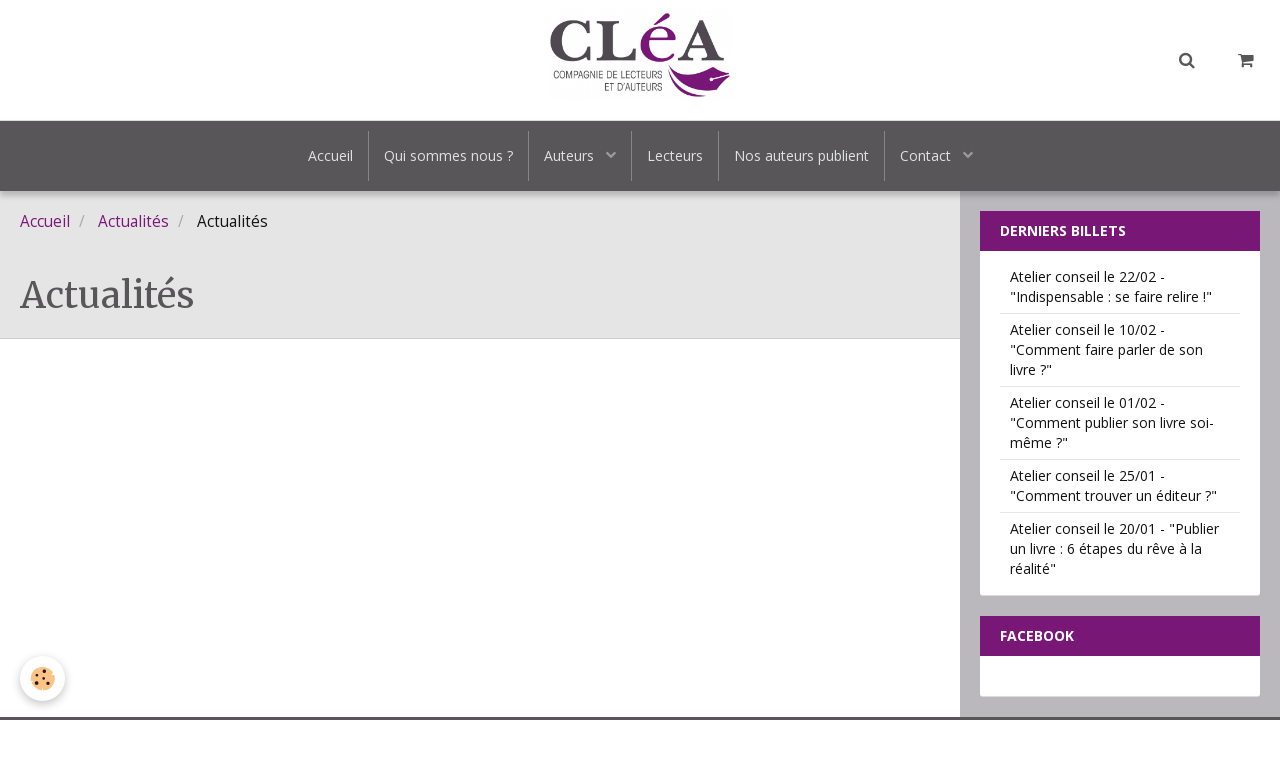

--- FILE ---
content_type: text/html; charset=UTF-8
request_url: https://www.compagnie-clea.org/blog/actualites/
body_size: 26236
content:
        
    
<!DOCTYPE html>
<html lang="fr" class="with-sidebar">
    <head>
        <title>Actualités</title>
        <!-- blogger / anchor -->
<meta http-equiv="Content-Type" content="text/html; charset=utf-8">
<!--[if IE]>
<meta http-equiv="X-UA-Compatible" content="IE=edge">
<![endif]-->
<meta name="viewport" content="width=device-width, initial-scale=1, maximum-scale=1.0, user-scalable=no">
<meta name="msapplication-tap-highlight" content="no">
  <link rel="alternate" type="application/rss+xml" href="https://www.compagnie-clea.org/blog/do/rss.xml" />
  <meta name="description" content="" />
  <link rel="canonical" href="https://www.compagnie-clea.org/blog/actualites/">
<meta name="generator" content="e-monsite (e-monsite.com)">







                <meta name="apple-mobile-web-app-capable" content="yes">
        <meta name="apple-mobile-web-app-status-bar-style" content="black-translucent">

                
                                    
                                    
                                     
                                                                                                                    
            <link href="https://fonts.googleapis.com/css?family=Open%20Sans:300,400,700%7CMerriweather:300,400,700%7CRoboto:300,400,700&display=swap" rel="stylesheet">
        
        <link href="https://maxcdn.bootstrapcdn.com/font-awesome/4.7.0/css/font-awesome.min.css" rel="stylesheet">
                <link href="//www.compagnie-clea.org/themes/combined.css?v=6_1646067834_139" rel="stylesheet">
        
        <!-- EMS FRAMEWORK -->
        <script src="//www.compagnie-clea.org/medias/static/themes/ems_framework/js/jquery.min.js"></script>
        <!-- HTML5 shim and Respond.js for IE8 support of HTML5 elements and media queries -->
        <!--[if lt IE 9]>
        <script src="//www.compagnie-clea.org/medias/static/themes/ems_framework/js/html5shiv.min.js"></script>
        <script src="//www.compagnie-clea.org/medias/static/themes/ems_framework/js/respond.min.js"></script>
        <![endif]-->
                <script src="//www.compagnie-clea.org/medias/static/themes/ems_framework/js/ems-framework.min.js?v=689"></script>
                <script src="https://www.compagnie-clea.org/themes/content.js?v=6_1646067834_139&lang=fr"></script>

            <script src="//www.compagnie-clea.org/medias/static/js/rgpd-cookies/jquery.rgpd-cookies.js?v=689"></script>
    <script>
                                    $(document).ready(function() {
            $.RGPDCookies({
                theme: 'ems_framework',
                site: 'www.compagnie-clea.org',
                privacy_policy_link: '/about/privacypolicy/',
                cookies: [{"id":null,"favicon_url":"https:\/\/ssl.gstatic.com\/analytics\/20210414-01\/app\/static\/analytics_standard_icon.png","enabled":true,"model":"google_analytics","title":"Google Analytics","short_description":"Permet d'analyser les statistiques de consultation de notre site","long_description":"Indispensable pour piloter notre site internet, il permet de mesurer des indicateurs comme l\u2019affluence, les produits les plus consult\u00e9s, ou encore la r\u00e9partition g\u00e9ographique des visiteurs.","privacy_policy_url":"https:\/\/support.google.com\/analytics\/answer\/6004245?hl=fr","slug":"google-analytics"},{"id":null,"favicon_url":"","enabled":true,"model":"addthis","title":"AddThis","short_description":"Partage social","long_description":"Nous utilisons cet outil afin de vous proposer des liens de partage vers des plateformes tiers comme Twitter, Facebook, etc.","privacy_policy_url":"https:\/\/www.oracle.com\/legal\/privacy\/addthis-privacy-policy.html","slug":"addthis"}],
                modal_title: 'Gestion\u0020des\u0020cookies',
                modal_description: 'd\u00E9pose\u0020des\u0020cookies\u0020pour\u0020am\u00E9liorer\u0020votre\u0020exp\u00E9rience\u0020de\u0020navigation,\nmesurer\u0020l\u0027audience\u0020du\u0020site\u0020internet,\u0020afficher\u0020des\u0020publicit\u00E9s\u0020personnalis\u00E9es,\nr\u00E9aliser\u0020des\u0020campagnes\u0020cibl\u00E9es\u0020et\u0020personnaliser\u0020l\u0027interface\u0020du\u0020site.',
                privacy_policy_label: 'Consulter\u0020la\u0020politique\u0020de\u0020confidentialit\u00E9',
                check_all_label: 'Tout\u0020cocher',
                refuse_button: 'Refuser',
                settings_button: 'Param\u00E9trer',
                accept_button: 'Accepter',
                callback: function() {
                    // website google analytics case (with gtag), consent "on the fly"
                    if ('gtag' in window && typeof window.gtag === 'function') {
                        if (window.jsCookie.get('rgpd-cookie-google-analytics') === undefined
                            || window.jsCookie.get('rgpd-cookie-google-analytics') === '0') {
                            gtag('consent', 'update', {
                                'ad_storage': 'denied',
                                'analytics_storage': 'denied'
                            });
                        } else {
                            gtag('consent', 'update', {
                                'ad_storage': 'granted',
                                'analytics_storage': 'granted'
                            });
                        }
                    }
                }
            });
        });
    </script>

        <script async src="https://www.googletagmanager.com/gtag/js?id=G-4VN4372P6E"></script>
<script>
    window.dataLayer = window.dataLayer || [];
    function gtag(){dataLayer.push(arguments);}
    
    gtag('consent', 'default', {
        'ad_storage': 'denied',
        'analytics_storage': 'denied'
    });
    
    gtag('js', new Date());
    gtag('config', 'G-4VN4372P6E');
</script>

        
    <!-- Global site tag (gtag.js) -->
        <script async src="https://www.googletagmanager.com/gtag/js?id=UA-37635107-1"></script>
        <script>
        window.dataLayer = window.dataLayer || [];
        function gtag(){dataLayer.push(arguments);}

gtag('consent', 'default', {
            'ad_storage': 'denied',
            'analytics_storage': 'denied'
        });
        gtag('set', 'allow_ad_personalization_signals', false);
                gtag('js', new Date());
        gtag('config', 'UA-37635107-1');
    </script>
        <script type="application/ld+json">
    {
        "@context" : "https://schema.org/",
        "@type" : "WebSite",
        "name" : "CLéA - Compagnie de Lecteurs et d'Auteurs",
        "url" : "https://www.compagnie-clea.org/"
    }
</script>
            </head>
    <body id="blog_run_actualites" class="default">
        

        
        <!-- HEADER -->
                        
        <header id="header">
            <div id="header-container" class="fixed" data-justify="center" data-align="center">
                                <button type="button" class="btn btn-link fadeIn navbar-toggle">
                    <span class="icon-bar"></span>
                </button>
                
                                <a class="brand fadeIn" href="https://www.compagnie-clea.org/" data-direction="vertical">
                                        <img src="https://www.compagnie-clea.org/medias/site/logos/clea_logo_hdef.jpg" alt="clea" class="logo">
                                                            <span class="brand-titles">
                        <span class="brand-title">CLéA - Compagnie de Lecteurs et d'Auteurs</span>
                                            </span>
                                    </a>
                
                
                                <div class="quick-access">
                    
                                                                                                                        <div class="quick-access-btn" data-content="search">
                            <button type="button" class="btn btn-link">
                                <i class="fa fa-search"></i>
                            </button>
                            <div class="quick-access-tooltip">
                                <form method="get" action="https://www.compagnie-clea.org/search/site/" class="header-search-form">
                                    <div class="input-group">
                                        <input type="text" name="q" value="" placeholder="Votre recherche" pattern=".{3,}" required title="Seuls les mots de plus de deux caractères sont pris en compte lors de la recherche.">
                                        <div class="input-group-btn">
                                            <button type="submit" class="btn btn-primary">
                                                <i class="fa fa-search"></i>
                                            </button>
                                    	</div>
                                    </div>
                                </form>
                            </div>
                        </div>
                    
                                        <div class="quick-access-btn visible-desktop" data-id="widget_cart" data-content="cart">
                        <button type="button" class="btn btn-link cart-toggle">
                            <i class="fa fa-shopping-cart"></i>
                            <span class="badge bg-warning hide" data-role="cart-count">0</span>
                        </button>
                        <div class="quick-access-tooltip" data-role="widget-content">                                
                                <input type="hidden" name="mode" value="simple">

            <p class="text-muted">Votre panier est vide</p>
    
    
                                                    </div>
                    </div>
                    
                                    </div>
                
                            </div>
        </header>
        <!-- //HEADER -->

        
        
                <!-- MENU -->
        <div id="menu-wrapper" class="horizontal fixed-on-mobile" data-opening="x">
                        <div id="menu-heading" class="hidden-desktop">
                <button type="button" class="btn btn-link navbar-toggle active">
                    <span class="icon-bar"></span>
                </button>
            </div>
                        <nav id="menu" class="navbar">
                
                                <ul class="nav hidden-desktop">
                                        <li>
                        <a href="https://www.compagnie-clea.org/boutique/do/cart/">
                            <i class="fa fa-shopping-cart"></i> Panier
                            <span class="badge bg-warning" data-role="cart-count">&nbsp;</span>
                        </a>
                    </li>
                    <li>
                        <a href="https://www.compagnie-clea.org/boutique/do/account">
                            <i class="fa fa-user"></i> Votre compte
                        </a>
                    </li>
                    
                                    </ul>
                
                                    <ul class="nav navbar-nav">
                    <li>
                <a href="https://www.compagnie-clea.org/">
                                        Accueil
                </a>
                            </li>
                    <li>
                <a href="https://www.compagnie-clea.org/pages/clea/qui-sommes-nous.html"onclick="window.open(this.href);return false;">
                                        Qui sommes nous ?
                </a>
                            </li>
                    <li class="subnav">
                <a href="https://www.compagnie-clea.org/pages/services-auteurs/" class="subnav-toggle" data-toggle="subnav" data-animation="rise">
                                        Auteurs
                </a>
                                    <ul class="nav subnav-menu">
                                                    <li>
                                <a href="https://www.compagnie-clea.org/pages/services-auteurs/avis-des-lecteurs.html">
                                    Relecture de votre manucrit
                                </a>
                                                            </li>
                                                    <li>
                                <a href="https://www.compagnie-clea.org/pages/services-auteurs/entretien-d-orientation.html">
                                    Retravail du texte
                                </a>
                                                            </li>
                                                    <li>
                                <a href="https://www.compagnie-clea.org/pages/services-auteurs/ateliers-clea.html">
                                    Ateliers d'écriture
                                </a>
                                                            </li>
                                                    <li>
                                <a href="https://www.compagnie-clea.org/pages/services-auteurs/ateliers-conseils-sur-la-chaine-du-livre.html">
                                    Ateliers Chaîne du Livre
                                </a>
                                                            </li>
                                                    <li>
                                <a href="https://www.compagnie-clea.org/pages/services-auteurs/entretien-conseils-a-l-edition.html">
                                    Conseils à l'édition
                                </a>
                                                            </li>
                                                    <li>
                                <a href="https://www.compagnie-clea.org/pages/services-auteurs/compagnie-des-auteurs.html">
                                    Compagnie des Auteurs
                                </a>
                                                            </li>
                                            </ul>
                            </li>
                    <li>
                <a href="https://www.compagnie-clea.org/pages/compagnie-de-lecteurs.html">
                                        Lecteurs
                </a>
                            </li>
                    <li>
                <a href="https://www.compagnie-clea.org/pages/actualites/nos-auteurs-publient-1.html"onclick="window.open(this.href);return false;">
                                        Nos auteurs publient
                </a>
                            </li>
                    <li class="subnav">
                <a href="https://www.compagnie-clea.org/contact/" class="subnav-toggle" data-toggle="subnav" data-animation="rise">
                                        Contact
                </a>
                                    <ul class="nav subnav-menu">
                                                    <li>
                                <a href="https://www.compagnie-clea.org/contact/soumission-d-un-manuscrit-2.html">
                                    Soumission d'un manuscrit
                                </a>
                                                            </li>
                                                    <li>
                                <a href="https://www.compagnie-clea.org/contact/inscription.html">
                                    Inscription à une activité
                                </a>
                                                            </li>
                                                    <li>
                                <a href="https://www.compagnie-clea.org/contact/soumission-d-un-texte-ou-d-un-manuscrit.html">
                                    Demande d'un entretien
                                </a>
                                                            </li>
                                                    <li>
                                <a href="https://www.compagnie-clea.org/contact/demande-d-information.html">
                                    Demande d'information
                                </a>
                                                            </li>
                                            </ul>
                            </li>
            </ul>

                
                            </nav>
        </div>
        <!-- //MENU -->
        
        
        
        <!-- WRAPPER -->
                        <div id="wrapper">
            
            <div id="main" data-order="1" data-order-phone="1">
                                                       <ol class="breadcrumb">
                  <li>
            <a href="https://www.compagnie-clea.org/">Accueil</a>
        </li>
                        <li>
            <a href="https://www.compagnie-clea.org/blog/">Actualités</a>
        </li>
                        <li class="active">
            Actualités
         </li>
            </ol>
                
                                                                    
                                                                    
                                
                                                                                                                                                                            
                                <div class="view view-blog" id="view-category" data-category="actualites">

        <h1 class="view-title">Actualités</h1>
        
                        <div id="rows-60d1e1015807d0e3f80b8dfc" class="rows" data-total-pages="1" data-current-page="1">
                                                            
                
                        
                        
                                
                                <div class="row-container rd-1 page_1">
            	<div class="row-content">
        			                        			    <div class="row" data-role="line">

                    
                                                
                                                                        
                                                
                                                
						                                                                                    
                                        				<div data-role="cell" class="column" style="width:100%">
            					<div id="cell-60d1e101580bdedf7edaace6" class="column-content">            							

    
            						            					</div>
            				</div>
																		        			</div>
                            		</div>
                        	</div>
						</div>

                
    <script>
        emsChromeExtension.init('blogcategory', '545b802b865355c9027e5c51', 'e-monsite.com');
    </script>

</div>
            </div>

                        <div id="sidebar" class="sidebar" data-order="2" data-order-phone="2">
                <div id="sidebar-inner">
                                                                                                                                                                                                        <div class="widget" data-id="widget_blogpost_last">
                                    
<div class="widget-title">
    
        <span>
            Derniers billets
        </span>  

        
</div>

                                                                            <div id="widget1" class="widget-content" data-role="widget-content">
                                                    <ul class="nav nav-list" data-addon="blog">
                <li>
            <a href="https://www.compagnie-clea.org/blog/atelier-conseil-le-22-02-indispensable-se-faire-relire.html">Atelier conseil le 22/02 - "Indispensable : se faire relire !"</a>
        </li>
                <li>
            <a href="https://www.compagnie-clea.org/blog/atelier-conseil-le-10-02-comment-faire-parler-de-son-livre.html">Atelier conseil le 10/02 - "Comment faire parler de son livre ?"</a>
        </li>
                <li>
            <a href="https://www.compagnie-clea.org/blog/atelier-conseil-le-01-02-comment-publier-son-livre-soi-meme.html">Atelier conseil le 01/02 - "Comment publier son livre soi-même ?"</a>
        </li>
                <li>
            <a href="https://www.compagnie-clea.org/blog/atelier-conseil-le-25-01-comment-trouver-un-editeur.html">Atelier conseil le 25/01 - "Comment trouver un éditeur ?"</a>
        </li>
                <li>
            <a href="https://www.compagnie-clea.org/blog/atelier-conseil-le-20-01-publier-un-livre-6-etapes-du-reve-a-la-realite.html">Atelier conseil le 20/01 - "Publier un livre : 6 étapes du rêve à la réalité"</a>
        </li>
            </ul>
    
                                        </div>
                                                                    </div>
                                                                                                                                                                                                                                                                                                                                                                                                <div class="widget" data-id="widget_fbpageplugin">
                                    
<div class="widget-title">
    
        <span>
            Facebook
        </span>  

        
</div>

                                                                            <div id="widget2" class="widget-content" data-role="widget-content">
                                            <script>
$(window).on('load', function () {
    var iframeWidth = Math.round($('.fb-page').parent().width());
    $('.fb-page').attr('data-width', iframeWidth);
    
    window.fbAsyncInit = function() {
	  FB.init({
		xfbml      : true,
		version    : 'v2.4'
	  });
      FB.Event.subscribe("xfbml.render", function(){
        $(window).trigger('resize');
      });
	};

    (function(d, s, id) {
            	////init des var
    			var js, fjs = d.getElementsByTagName(s)[0];
    			
    			//si j'ai déjà le SDK dans la page, je reload juste le plugin
    			if (d.getElementById(id)){
    				return false;
    			}else{
    				js = d.createElement(s); js.id = id;
    				js.src = "//connect.facebook.net/fr_FR/sdk.js";
    				fjs.parentNode.insertBefore(js, fjs);
    			}
    }(document, 'script', 'facebook-jssdk'));
});
</script>
<div class="fb-page" data-href="https://www.facebook.com/compagnie.clea" data-height="500" data-hide_cover="false" data-show_facepile="true" data-show_posts="true" data-hide_cta="false" data-small_header="false" data-adapt_container_width="true"></div>
                                        </div>
                                                                    </div>
                                                                                                                                                                                    </div>
            </div>
                    </div>
        <!-- //WRAPPER -->

        
                <!-- FOOTER -->
        <footer id="footer">
            <div class="container">
                                <div id="footer-extras" class="row">
                                                                                                                        <div class="column column4" id="column-social">
                                            </div>
                                    </div>
                
                                <div id="footer-content">
                    <div id="bottom-site">
                                            <div id="rows-6024092d74fba34275797ec0" class="rows" data-total-pages="1" data-current-page="1">
                                                            
                
                        
                        
                                
                                <div class="row-container rd-1 page_1">
            	<div class="row-content">
        			                        			    <div class="row" data-role="line">

                    
                                                
                                                                        
                                                
                                                
						                                                                                    
                                        				<div data-role="cell" class="column" style="width:100%">
            					<div id="cell-5e85fbd38414111461db072b" class="column-content">            							<p style="text-align: center;">&copy; 2018 - Compagnie CL&eacute;A - Reproduction strictement interdite<br />
&nbsp;</p>

            						            					</div>
            				</div>
																		        			</div>
                            		</div>
                        	</div>
						</div>

                                        </div>
                </div>
                
                            </div>
        </footer>
        <!-- //FOOTER -->
        
        <!-- SCROLLTOP -->
        <span id="scrollToTop"><i class="fa fa-chevron-up"></i></span>

        
        
        <script src="//www.compagnie-clea.org/medias/static/themes/ems_framework/js/jquery.mobile.custom.min.js"></script>
        <script src="//www.compagnie-clea.org/medias/static/themes/ems_framework/js/jquery.zoom.min.js"></script>
        <script src="//www.compagnie-clea.org/medias/static/themes/ems_framework/js/masonry.pkgd.min.js"></script>
        <script src="//www.compagnie-clea.org/medias/static/themes/ems_framework/js/imagesloaded.pkgd.min.js"></script>
        <script src="//www.compagnie-clea.org/medias/static/themes/ems_framework/js/imagelightbox.min.js"></script>
        <script src="https://www.compagnie-clea.org/themes/custom.js"></script>
                    

 
    
						 	 




    </body>
</html>
